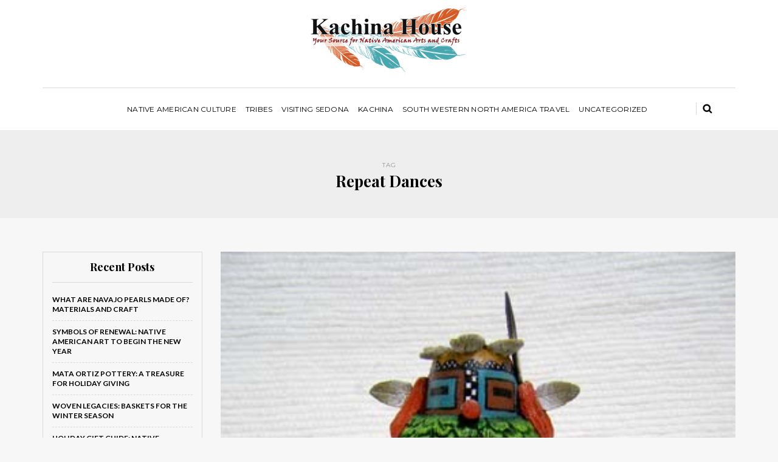

--- FILE ---
content_type: text/html; charset=UTF-8
request_url: https://blog.kachinahouse.com/tag/repeat-dances/
body_size: 10384
content:
<!DOCTYPE html>
<html lang="en-US" xmlns:fb="https://www.facebook.com/2008/fbml" xmlns:addthis="https://www.addthis.com/help/api-spec" 
	prefix="og: http://ogp.me/ns#" >
<head>
<meta name="viewport" content="width=device-width, initial-scale=1.0, maximum-scale=1.0, user-scalable=no" />
<meta charset="UTF-8" />
<meta name="viewport" content="width=device-width" />
<link rel="profile" href="https://gmpg.org/xfn/11" />
<link rel="pingback" href="https://blog.kachinahouse.com/xmlrpc.php" />
<title>Repeat Dances | Kachina House&#039;s Blog</title>

<!-- All in One SEO Pack Pro 2.13 by Michael Torbert of Semper Fi Web Design[491,545] -->
<!-- Debug String: NQPODFJPW+BFTKOM7VQT7VZEYYO -->

<meta name="keywords"  content="hopi katsina dolls,hopi katsinam,hopi night dances,native american art,native american culture,powamuya,repeat dances,the night dances of march" />

<link rel="canonical" href="https://blog.kachinahouse.com/tag/repeat-dances/" />
<meta property="og:title" content="Repeat Dances | Kachina House&#039;s Blog" />
<meta property="og:type" content="article" />
<meta property="og:url" content="https://blog.kachinahouse.com/tag/repeat-dances/" />
<meta property="og:image" content="https://blog.kachinahouse.com/wp-content/plugins/all-in-one-seo-pack-pro/images/default-user-image.png" />
<meta property="og:site_name" content="Kachina House&#039;s Blog" />
<meta name="twitter:card" content="summary" />
<meta name="twitter:title" content="Repeat Dances | Kachina House&#039;s Blog" />
<meta name="twitter:image" content="https://blog.kachinahouse.com/wp-content/plugins/all-in-one-seo-pack-pro/images/default-user-image.png" />
<meta itemprop="image" content="https://blog.kachinahouse.com/wp-content/plugins/all-in-one-seo-pack-pro/images/default-user-image.png" />
			<script type="text/javascript" >
				window.ga=window.ga||function(){(ga.q=ga.q||[]).push(arguments)};ga.l=+new Date;
				ga('create', 'UA-18852224-47', 'auto');
				// Plugins
				
				ga('send', 'pageview');
			</script>
			<script async src="https://www.google-analytics.com/analytics.js"></script>
			<!-- /all in one seo pack pro -->
<link rel='dns-prefetch' href='//fonts.googleapis.com' />
<link rel='dns-prefetch' href='//s.w.org' />
<link rel="alternate" type="application/rss+xml" title="Kachina House&#039;s Blog &raquo; Feed" href="https://blog.kachinahouse.com/feed/" />
<link rel="alternate" type="application/rss+xml" title="Kachina House&#039;s Blog &raquo; Comments Feed" href="https://blog.kachinahouse.com/comments/feed/" />
<link rel="alternate" type="application/rss+xml" title="Kachina House&#039;s Blog &raquo; Repeat Dances Tag Feed" href="https://blog.kachinahouse.com/tag/repeat-dances/feed/" />
		<script type="text/javascript">
			window._wpemojiSettings = {"baseUrl":"https:\/\/s.w.org\/images\/core\/emoji\/11\/72x72\/","ext":".png","svgUrl":"https:\/\/s.w.org\/images\/core\/emoji\/11\/svg\/","svgExt":".svg","source":{"concatemoji":"https:\/\/blog.kachinahouse.com\/wp-includes\/js\/wp-emoji-release.min.js?ver=4.9.10"}};
			!function(a,b,c){function d(a,b){var c=String.fromCharCode;l.clearRect(0,0,k.width,k.height),l.fillText(c.apply(this,a),0,0);var d=k.toDataURL();l.clearRect(0,0,k.width,k.height),l.fillText(c.apply(this,b),0,0);var e=k.toDataURL();return d===e}function e(a){var b;if(!l||!l.fillText)return!1;switch(l.textBaseline="top",l.font="600 32px Arial",a){case"flag":return!(b=d([55356,56826,55356,56819],[55356,56826,8203,55356,56819]))&&(b=d([55356,57332,56128,56423,56128,56418,56128,56421,56128,56430,56128,56423,56128,56447],[55356,57332,8203,56128,56423,8203,56128,56418,8203,56128,56421,8203,56128,56430,8203,56128,56423,8203,56128,56447]),!b);case"emoji":return b=d([55358,56760,9792,65039],[55358,56760,8203,9792,65039]),!b}return!1}function f(a){var c=b.createElement("script");c.src=a,c.defer=c.type="text/javascript",b.getElementsByTagName("head")[0].appendChild(c)}var g,h,i,j,k=b.createElement("canvas"),l=k.getContext&&k.getContext("2d");for(j=Array("flag","emoji"),c.supports={everything:!0,everythingExceptFlag:!0},i=0;i<j.length;i++)c.supports[j[i]]=e(j[i]),c.supports.everything=c.supports.everything&&c.supports[j[i]],"flag"!==j[i]&&(c.supports.everythingExceptFlag=c.supports.everythingExceptFlag&&c.supports[j[i]]);c.supports.everythingExceptFlag=c.supports.everythingExceptFlag&&!c.supports.flag,c.DOMReady=!1,c.readyCallback=function(){c.DOMReady=!0},c.supports.everything||(h=function(){c.readyCallback()},b.addEventListener?(b.addEventListener("DOMContentLoaded",h,!1),a.addEventListener("load",h,!1)):(a.attachEvent("onload",h),b.attachEvent("onreadystatechange",function(){"complete"===b.readyState&&c.readyCallback()})),g=c.source||{},g.concatemoji?f(g.concatemoji):g.wpemoji&&g.twemoji&&(f(g.twemoji),f(g.wpemoji)))}(window,document,window._wpemojiSettings);
		</script>
		<style type="text/css">
img.wp-smiley,
img.emoji {
	display: inline !important;
	border: none !important;
	box-shadow: none !important;
	height: 1em !important;
	width: 1em !important;
	margin: 0 .07em !important;
	vertical-align: -0.1em !important;
	background: none !important;
	padding: 0 !important;
}
</style>
<link rel="stylesheet" href="https://blog.kachinahouse.com/wp-content/plugins/instagram-feed/css/sbi-styles.min.css?ver=2.9">
<link rel="stylesheet" href="https://blog.kachinahouse.com/wp-content/plugins/responsive-lightbox/assets/swipebox/swipebox.min.css?ver=2.3.2">
<link rel="stylesheet" href="https://blog.kachinahouse.com/wp-content/themes/himmelen/css/bootstrap.css?ver=4.9.10">
<link rel="stylesheet" href="https://blog.kachinahouse.com/wp-content/themes/himmelen/style.css?ver=4.9.10">
<link rel="stylesheet" href="https://blog.kachinahouse.com/wp-content/themes/himmelen-child/style.css?ver=4.9.10">
<link rel="stylesheet" href="//fonts.googleapis.com/css?family=Playfair+Display%3A400%2C400italic%2C700%2C700italic%7CLato%3A400%2C400italic%2C700%2C700italic%7CMontserrat%7C&#038;ver=1.0">
<link rel="stylesheet" href="https://blog.kachinahouse.com/wp-content/themes/himmelen/js/owl-carousel/owl.carousel.css?ver=4.9.10">
<link rel="stylesheet" href="https://blog.kachinahouse.com/wp-content/themes/himmelen/js/owl-carousel/owl.theme.css?ver=4.9.10">
<link rel="stylesheet" href="https://blog.kachinahouse.com/wp-content/themes/himmelen-child/style.css?ver=1.0.1">
<link rel="stylesheet" href="https://blog.kachinahouse.com/wp-content/themes/himmelen/responsive.css?ver=all">
<link rel="stylesheet" href="https://blog.kachinahouse.com/wp-content/themes/himmelen/css/animations.css?ver=4.9.10">
<link rel="stylesheet" href="https://blog.kachinahouse.com/wp-content/themes/himmelen/css/font-awesome.css?ver=4.9.10">
<link rel="stylesheet" href="https://blog.kachinahouse.com/wp-content/themes/himmelen/js/select2/select2.css?ver=4.9.10">
<link rel="stylesheet" href="https://blog.kachinahouse.com/wp-content/themes/himmelen/css/offcanvasmenu.css?ver=4.9.10">
<link rel="stylesheet" href="https://blog.kachinahouse.com/wp-content/themes/himmelen/css/nanoscroller.css?ver=4.9.10">
<link rel="stylesheet" href="https://blog.kachinahouse.com/wp-content/themes/himmelen/css/idangerous.swiper.css?ver=4.9.10">
<link rel="stylesheet" href="https://blog.kachinahouse.com/wp-includes/css/dashicons.min.css?ver=4.9.10">
<link rel="stylesheet" href="https://blog.kachinahouse.com/wp-includes/js/thickbox/thickbox.css?ver=4.9.10">
<link rel="stylesheet" href="https://blog.kachinahouse.com/wp-content/plugins/addthis/frontend/build/addthis_wordpress_public.min.css?ver=4.9.10">
<link rel="stylesheet" href="https://blog.kachinahouse.com/wp-content/plugins/shiftnav-responsive-mobile-menu/assets/css/shiftnav.min.css?ver=1.6.3">
<link rel="stylesheet" href="https://blog.kachinahouse.com/wp-content/plugins/shiftnav-responsive-mobile-menu/assets/css/fontawesome/css/font-awesome.min.css?ver=1.6.3">
<link rel="stylesheet" href="https://blog.kachinahouse.com/wp-content/plugins/shiftnav-responsive-mobile-menu/assets/css/skins/standard-dark.css?ver=1.6.3">
<link rel="stylesheet" href="https://blog.kachinahouse.com/wp-content/uploads/style-cache-.css?ver=4.9.10">
<link rel="stylesheet" href="https://blog.kachinahouse.com/wp-content/plugins/wp-slimbox2/css/slimbox2.css?ver=1.1" media="screen">
<script src="https://blog.kachinahouse.com/wp-includes/js/jquery/jquery.js?ver=1.12.4"></script>
<script src="https://blog.kachinahouse.com/wp-includes/js/jquery/jquery-migrate.min.js?ver=1.4.1"></script>
<script src="https://blog.kachinahouse.com/wp-content/plugins/responsive-lightbox/assets/swipebox/jquery.swipebox.min.js?ver=2.3.2"></script>
<script src="https://blog.kachinahouse.com/wp-includes/js/underscore.min.js?ver=1.8.3"></script>
<script src="https://blog.kachinahouse.com/wp-content/plugins/responsive-lightbox/assets/infinitescroll/infinite-scroll.pkgd.min.js?ver=4.9.10"></script>
<script type='text/javascript'>
/* <![CDATA[ */
var rlArgs = {"script":"swipebox","selector":"lightbox","customEvents":"","activeGalleries":"1","animation":"1","hideCloseButtonOnMobile":"0","removeBarsOnMobile":"0","hideBars":"1","hideBarsDelay":"5000","videoMaxWidth":"1080","useSVG":"1","loopAtEnd":"0","woocommerce_gallery":"0","ajaxurl":"https:\/\/blog.kachinahouse.com\/wp-admin\/admin-ajax.php","nonce":"f1ced1241c"};
/* ]]> */
</script>
<script src="https://blog.kachinahouse.com/wp-content/plugins/responsive-lightbox/js/front.js?ver=2.3.2"></script>
<script src="https://blog.kachinahouse.com/wp-content/uploads/js-cache-.js?ver=4.9.10"></script>
<script src="https://blog.kachinahouse.com/wp-content/plugins/wp-slimbox2/javascript/slimbox2.js?ver=2.04"></script>
<script type='text/javascript'>
/* <![CDATA[ */
var slimbox2_options = {"autoload":"1","overlayColor":"#000000","loop":"","overlayOpacity":"0.8","overlayFadeDuration":"400","resizeDuration":"400","resizeEasing":"swing","initialWidth":"250","initialHeight":"250","imageFadeDuration":"400","captionAnimationDuration":"400","caption":"el.title || el.firstChild.alt || el.firstChild.title || el.href || el.href","url":"1","selector":"div.entry-content, div.gallery, div.entry, div.post, div#page, body","counterText":"Image {x} of {y}","closeKeys":"27,88,67","previousKeys":"37,80","nextKeys":"39,78","prev":"https:\/\/blog.kachinahouse.com\/wp-content\/plugins\/wp-slimbox2\/images\/default\/prevlabel.gif","next":"https:\/\/blog.kachinahouse.com\/wp-content\/plugins\/wp-slimbox2\/images\/default\/nextlabel.gif","close":"https:\/\/blog.kachinahouse.com\/wp-content\/plugins\/wp-slimbox2\/images\/default\/closelabel.gif","picasaweb":"","flickr":"","mobile":""};
/* ]]> */
</script>
<script src="https://blog.kachinahouse.com/wp-content/plugins/wp-slimbox2/javascript/slimbox2_autoload.js?ver=1.0.4b"></script>
<link rel='https://api.w.org/' href='https://blog.kachinahouse.com/wp-json/' />
<link rel="EditURI" type="application/rsd+xml" title="RSD" href="https://blog.kachinahouse.com/xmlrpc.php?rsd" />
<link rel="wlwmanifest" type="application/wlwmanifest+xml" href="https://blog.kachinahouse.com/wp-includes/wlwmanifest.xml" /> 
<meta name="generator" content="WordPress 4.9.10" />

	<!-- ShiftNav CSS
	================================================================ -->
	<style type="text/css" id="shiftnav-dynamic-css">

	@media only screen and (min-width:940px){ #shiftnav-toggle-main, .shiftnav-toggle-mobile{ display:none; } .shiftnav-wrap { padding-top:0 !important; } }
	@media only screen and (max-width:939px){ #nav_menu-2{ display:none !important; } }

/* Status: Loaded from Transient */

	</style>
	<!-- end ShiftNav CSS -->

		
<style type="text/css" media="screen">
	#rotator {
		position: relative;
		width: 300px;
		height: 200px;
		margin: 0; padding: 0;
		overflow: hidden;
	}
</style>
	
<link rel="icon" href="https://blog.kachinahouse.com/wp-content/uploads/2021/04/cropped-hopi-32x32.jpg" sizes="32x32" />
<link rel="icon" href="https://blog.kachinahouse.com/wp-content/uploads/2021/04/cropped-hopi-192x192.jpg" sizes="192x192" />
<link rel="apple-touch-icon-precomposed" href="https://blog.kachinahouse.com/wp-content/uploads/2021/04/cropped-hopi-180x180.jpg" />
<meta name="msapplication-TileImage" content="https://blog.kachinahouse.com/wp-content/uploads/2021/04/cropped-hopi-270x270.jpg" />
		<style type="text/css" id="wp-custom-css">
			@media only screen and (max-width: 600px) {
    .post-container >.row {
    display:flex;
          flex-flow: column;
    }
  .post-container >.row >.col-md-3 {
    order: 2
  }
  .post-container >.row >.col-md-9 {
    order: 1
  }
}
		</style>
	<!-- Google tag (gtag.js) -->
<script async src="https://www.googletagmanager.com/gtag/js?id=G-M5TPQQ4474"></script>
<script>
  window.dataLayer = window.dataLayer || [];
  function gtag(){dataLayer.push(arguments);}
  gtag('js', new Date());
  gtag('config', 'G-M5TPQQ4474');
</script>
<!-- Google Tag Manager -->
<script>(function(w,d,s,l,i){w[l]=w[l]||[];w[l].push({'gtm.start':
new Date().getTime(),event:'gtm.js'});var f=d.getElementsByTagName(s)[0],
j=d.createElement(s),dl=l!='dataLayer'?'&l='+l:'';j.async=true;j.src=
'https://www.googletagmanager.com/gtm.js?id='+i+dl;f.parentNode.insertBefore(j,f);
})(window,document,'script','dataLayer','GTM-N677RS4');</script>
<!-- End Google Tag Manager -->
</head>
<body class="archive tag tag-repeat-dances tag-256 blog-style-1 blog-slider-disable">
<!-- Google Tag Manager (noscript) -->
<noscript><iframe src="https://www.googletagmanager.com/ns.html?id=GTM-N677RS4"
height="0" width="0" style="display:none;visibility:hidden"></iframe></noscript>
<!-- End Google Tag Manager (noscript) -->

<header>
<div class="container header-logo-center">
  <div class="row">
    <div class="col-md-12">

      <div class="header-left">
        <div class="social-icons-wrapper"><a href="https://facebook.com/magniumthemes/" target="_blank" class="a-facebook"><i class="fa fa-facebook"></i></a><a href="https://twitter.com/magniumthemes/" target="_blank" class="a-twitter"><i class="fa fa-twitter"></i></a><a href="http://behance.net/magniumthemes" target="_blank" class="a-behance"><i class="fa fa-behance"></i></a></div>      </div>

      <div class="header-center">
            <div class="logo">
    <a class="logo-link" href="https://blog.kachinahouse.com"><img src="https://blog.kachinahouse.com/wp-content/uploads/2021/04/kachina-logo_2.png" alt="Kachina House&#039;s Blog"></a>
    <div class="header-blog-info"></div>    </div>
          </div>

      <div class="header-right">
              </div>
    </div>
  </div>

</div>

        <div class="mainmenu-belowheader mainmenu-uppercase mainmenu-normalfont mainmenu-downarrow menu-center sticky-header clearfix">

        <div id="navbar" class="navbar navbar-default clearfix">

          <div class="navbar-inner">
              <div class="container">

                  <div class="navbar-toggle" data-toggle="collapse" data-target=".collapse">
                    Menu                  </div>
                  <div class="navbar-left-wrapper">
                                        <ul class="header-nav">
                                            </ul>
                  </div>
                  <div class="navbar-center-wrapper">
                  <div class="navbar-collapse collapse"><ul id="menu-categories-1" class="nav"><li id="menu-item-1684" class=" menu-item menu-item-type-taxonomy menu-item-object-category"><a href="https://blog.kachinahouse.com/category/native-american-culture/">Native American Culture</a></li>
<li id="menu-item-1685" class=" menu-item menu-item-type-taxonomy menu-item-object-category"><a href="https://blog.kachinahouse.com/category/tribes/">Tribes</a></li>
<li id="menu-item-1692" class=" menu-item menu-item-type-taxonomy menu-item-object-category"><a href="https://blog.kachinahouse.com/category/visiting-sedona/">Visiting Sedona</a></li>
<li id="menu-item-1693" class=" menu-item menu-item-type-taxonomy menu-item-object-category"><a href="https://blog.kachinahouse.com/category/kachina-katsina/">Kachina</a></li>
<li id="menu-item-1694" class=" menu-item menu-item-type-taxonomy menu-item-object-category"><a href="https://blog.kachinahouse.com/category/south-western-north-america-travel/">South Western North America Travel</a></li>
<li id="menu-item-1686" class=" menu-item menu-item-type-taxonomy menu-item-object-category"><a href="https://blog.kachinahouse.com/category/uncategorized/">Uncategorized</a></li>
</ul></div>                  </div>
                  <div class="navbar-right-wrapper">
                    <div class="search-bar-header">
                      	<form method="get" id="searchform" class="searchform" action="https://blog.kachinahouse.com/">
		<input type="search" class="field" name="s" value="" id="s" placeholder="Type keyword(s) here and hit Enter &hellip;" />
		<input type="submit" class="submit btn" id="searchsubmit" value="Search" />
	</form>
                      <div class="search-bar-header-close-btn">×</div>
                    </div>
                  </div>
              </div>
          </div>

        </div>

    </div>
    
    </header>


<div class="content-block">
<div class="container-fluid container-page-item-title">
	<div class="row">
	<div class="col-md-12">
	<div class="page-item-title-archive">

	      <p>Tag</p><h1>Repeat Dances</h1>
	</div>
	</div>
	</div>
</div>
<div class="container">
	<div class="row">
		<div class="col-md-3 main-sidebar sidebar">
		<ul id="main-sidebar">
		  		<li id="recent-posts-4" class="widget widget_recent_entries">		<h2 class="widgettitle">Recent Posts</h2>
		<ul>
											<li>
					<a href="https://blog.kachinahouse.com/what-are-navajo-pearls-made-of-materials-and-craft/">What Are Navajo Pearls Made Of? Materials and Craft</a>
									</li>
											<li>
					<a href="https://blog.kachinahouse.com/symbols-of-renewal-native-american-art-to-begin-the-new-year/">Symbols of Renewal: Native American Art to Begin the New Year</a>
									</li>
											<li>
					<a href="https://blog.kachinahouse.com/mata-ortiz-pottery-a-treasure-for-holiday-giving/">Mata Ortiz Pottery: A Treasure for Holiday Giving</a>
									</li>
											<li>
					<a href="https://blog.kachinahouse.com/woven-legacies-baskets-for-the-winter-season/">Woven Legacies: Baskets for the Winter Season</a>
									</li>
											<li>
					<a href="https://blog.kachinahouse.com/holiday-gift-guide-native-american-earrings-and-jewelry-sets/">Holiday Gift Guide: Native American Earrings and Jewelry Sets</a>
									</li>
					</ul>
		</li>
<li id="text-3" class="widget widget_text"><h2 class="widgettitle">Subscribe and follow</h2>
			<div class="textwidget"><div class="widget-social-follow">

  <a target="_blank" href="https://www.facebook.com/KachinaHouse/">
    <i class="fa fa-facebook"></i>
  </a>

  <a target="_blank" href="https://twitter.com/kachinahouse">
    <i class="fa fa-twitter"></i>
  </a>

  <a target="_blank" href="https://www.pinterest.com/kachinahouse/_created/">
    <i class="fa fa-pinterest"></i>
  </a>

  <a target="_blank" href="https://local.yahoo.com/info-20156560-kachina-house-sedona%20">
    <i class="fa fa-yahoo"></i>
  </a> 

  <a target="_blank" href="https://www.yelp.com/biz/kachina-house-sedona">
    <i class="fa fa-yelp"></i>
  </a> 

  <a target="_blank" href="https://www.youtube.com/user/KachinaHouse1">
    <i class="fa fa-youtube"></i>
  </a> 

  <a target="_blank" href="https://www.instagram.com/kachinahouse/">
    <i class="fa fa-instagram"></i>
  </a>

</div></div>
		</li>
<li id="himmelen-text-2" class="widget widget_himmelen_text">        <div class="himmelen-textwidget-wrapper  himmelen-textwidget-no-paddings">
                    <div class="himmelen-textwidget" data-style="background-image: url(/wp-content/uploads/2021/04/kt_cactus.jpg);padding: 50px 10px;color: #ffffff;text-align: center;"><a class="btn alt" href="http://kachinahouse.com" target="_self">Shop Now</a></div>
        </div>
        </li>
<li id="categories-3" class="widget widget_categories"><h2 class="widgettitle">Categories</h2>
<form action="https://blog.kachinahouse.com" method="get"><label class="screen-reader-text" for="cat">Categories</label><select  name='cat' id='cat' class='postform' >
	<option value='-1'>Select Category</option>
	<option class="level-0" value="649">Animals&nbsp;&nbsp;(19)</option>
	<option class="level-0" value="368">Dreamcatchers&nbsp;&nbsp;(3)</option>
	<option class="level-0" value="38">Hakitonmuya&nbsp;&nbsp;(3)</option>
	<option class="level-0" value="9">Hide Paintings&nbsp;&nbsp;(3)</option>
	<option class="level-0" value="231">Holidays&nbsp;&nbsp;(28)</option>
	<option class="level-0" value="31">Hoop Dancing&nbsp;&nbsp;(1)</option>
	<option class="level-0" value="168">Hopi Basket Weaving&nbsp;&nbsp;(5)</option>
	<option class="level-0" value="42">Hopi Calendar&nbsp;&nbsp;(17)</option>
	<option class="level-0" value="66">Hopi Ceremonies&nbsp;&nbsp;(28)</option>
	<option class="level-0" value="5">Hopi Katsina Dolls&nbsp;&nbsp;(42)</option>
	<option class="level-0" value="674">Kachina House&nbsp;&nbsp;(6)</option>
	<option class="level-0" value="481">Kachina Katsina&nbsp;&nbsp;(17)</option>
	<option class="level-0" value="41">Katsina Season&nbsp;&nbsp;(11)</option>
	<option class="level-0" value="4">Native American Artifacts&nbsp;&nbsp;(73)</option>
	<option class="level-0" value="73">Native American Artwork&nbsp;&nbsp;(34)</option>
	<option class="level-0" value="334">Native American Authors&nbsp;&nbsp;(1)</option>
	<option class="level-0" value="6">Native American Culture&nbsp;&nbsp;(156)</option>
	<option class="level-0" value="436">Native American Day&nbsp;&nbsp;(1)</option>
	<option class="level-0" value="340">Native American Doctors&nbsp;&nbsp;(1)</option>
	<option class="level-0" value="675">Native American Gifts&nbsp;&nbsp;(5)</option>
	<option class="level-0" value="413">Native American History&nbsp;&nbsp;(12)</option>
	<option class="level-0" value="12">Native American Jewelry&nbsp;&nbsp;(45)</option>
	<option class="level-0" value="513">Native American Living&nbsp;&nbsp;(2)</option>
	<option class="level-0" value="193">Native American Masks&nbsp;&nbsp;(4)</option>
	<option class="level-0" value="434">Native American Medicinal Cures&nbsp;&nbsp;(1)</option>
	<option class="level-0" value="678">Native American Medicine Wheel&nbsp;&nbsp;(1)</option>
	<option class="level-0" value="415">Native American Music&nbsp;&nbsp;(7)</option>
	<option class="level-0" value="539">Native American Photography&nbsp;&nbsp;(1)</option>
	<option class="level-0" value="218">Native American Pottery&nbsp;&nbsp;(22)</option>
	<option class="level-1" value="644">&nbsp;&nbsp;&nbsp;Storytelling Dolls&nbsp;&nbsp;(1)</option>
	<option class="level-0" value="668">Native American Symbols&nbsp;&nbsp;(13)</option>
	<option class="level-0" value="412">Native American Tattoos&nbsp;&nbsp;(1)</option>
	<option class="level-0" value="523">Native American Totems&nbsp;&nbsp;(1)</option>
	<option class="level-0" value="670">Native American Traditions&nbsp;&nbsp;(8)</option>
	<option class="level-0" value="162">Native American Wedding Vases&nbsp;&nbsp;(3)</option>
	<option class="level-0" value="381">Native American Women&nbsp;&nbsp;(3)</option>
	<option class="level-0" value="507">Native Americans in Film&nbsp;&nbsp;(3)</option>
	<option class="level-0" value="16">Navajo&nbsp;&nbsp;(31)</option>
	<option class="level-0" value="677">Navajo Kachinas&nbsp;&nbsp;(2)</option>
	<option class="level-0" value="109">Pottery&nbsp;&nbsp;(13)</option>
	<option class="level-0" value="95">Pueblo&nbsp;&nbsp;(6)</option>
	<option class="level-0" value="361">Sedona&nbsp;&nbsp;(2)</option>
	<option class="level-0" value="470">Sedona Arizona Travel&nbsp;&nbsp;(4)</option>
	<option class="level-0" value="441">Shapeshifting in NA Culture&nbsp;&nbsp;(1)</option>
	<option class="level-0" value="93">Smudging&nbsp;&nbsp;(3)</option>
	<option class="level-0" value="480">South Western North America Travel&nbsp;&nbsp;(2)</option>
	<option class="level-0" value="409">Sun and Native American Culture&nbsp;&nbsp;(2)</option>
	<option class="level-0" value="186">Talking Sticks&nbsp;&nbsp;(1)</option>
	<option class="level-0" value="179">Tomahawks&nbsp;&nbsp;(4)</option>
	<option class="level-0" value="448">Totem Poles&nbsp;&nbsp;(1)</option>
	<option class="level-0" value="91">Trade Shows&nbsp;&nbsp;(1)</option>
	<option class="level-0" value="479">Tribes&nbsp;&nbsp;(66)</option>
	<option class="level-0" value="669">Turquoise&nbsp;&nbsp;(1)</option>
	<option class="level-0" value="1">Uncategorized&nbsp;&nbsp;(40)</option>
	<option class="level-0" value="471">Visiting Sedona&nbsp;&nbsp;(3)</option>
	<option class="level-0" value="3">Welcome&nbsp;&nbsp;(2)</option>
	<option class="level-0" value="70">Zuni Fetishes&nbsp;&nbsp;(21)</option>
</select>
</form>
<script type='text/javascript'>
/* <![CDATA[ */
(function() {
	var dropdown = document.getElementById( "cat" );
	function onCatChange() {
		if ( dropdown.options[ dropdown.selectedIndex ].value > 0 ) {
			dropdown.parentNode.submit();
		}
	}
	dropdown.onchange = onCatChange;
})();
/* ]]> */
</script>

</li>
<li id="himmelen-recent-comments-1" class="widget widget_himmelen_recent_comments"><h2 class="widgettitle">Recent Comments</h2>
<ul id="himmelen_recentcomments"><li class="himmelen_recentcomments"><a href="https://blog.kachinahouse.com/snake-symbol-meaning-in-native-american-culture/#comment-443473">Snake Symbol: Meaning in Native American Culture</a><span class="comment-date">February 29, 2016</span></li><li class="himmelen_recentcomments"><a href="https://blog.kachinahouse.com/10-important-navajo-symbols-and-their-meanings/#comment-443384">10 Navajo Symbols &#038; Their Meanings</a><span class="comment-date">February 29, 2016</span></li><li class="himmelen_recentcomments"><a href="https://blog.kachinahouse.com/snake-symbol-meaning-in-native-american-culture/#comment-443237">Snake Symbol: Meaning in Native American Culture</a><span class="comment-date">February 29, 2016</span></li><li class="himmelen_recentcomments"><a href="https://blog.kachinahouse.com/the-native-american-tradition-of-counting-coup/#comment-442468">The Native American Tradition of Counting Coup</a><span class="comment-date">February 29, 2016</span></li><li class="himmelen_recentcomments"><a href="https://blog.kachinahouse.com/the-native-american-tradition-of-counting-coup/#comment-442323">The Native American Tradition of Counting Coup</a><span class="comment-date">February 29, 2016</span></li></ul></li>
		</ul>
		</div>
				<div class="col-md-9">
				<div class="blog-posts-list">

			
								
					<div class="content-block blog-post clearfix blog-post-2-column-layout">
	<article id="post-1023" class="post-1023 post type-post status-publish format-standard has-post-thumbnail hentry category-hopi-katsina-dolls category-kachina-katsina category-katsina-season category-tribes tag-hopi-katsina-dolls tag-hopi-katsinam tag-hopi-night-dances tag-native-american-art tag-native-american-culture tag-powamuya tag-repeat-dances tag-the-night-dances-of-march">

		<div class="post-content-wrapper">
									
												<div class="blog-post-thumb">
						<a href="https://blog.kachinahouse.com/the-night-dances-of-march/" rel="bookmark">
						<img width="378" height="504" src="https://blog.kachinahouse.com/wp-content/uploads/2016/02/Hopi-Malo-Katsina-Doll.jpg" class="attachment-blog-thumb size-blog-thumb wp-post-image" alt="Hopi Malo Katsina Doll" srcset="https://blog.kachinahouse.com/wp-content/uploads/2016/02/Hopi-Malo-Katsina-Doll.jpg 378w, https://blog.kachinahouse.com/wp-content/uploads/2016/02/Hopi-Malo-Katsina-Doll-225x300.jpg 225w" sizes="(max-width: 378px) 100vw, 378px" />						</a>
						</div>

								<div class="post-content">


				
				<div class="post-categories"><a href="https://blog.kachinahouse.com/category/hopi-katsina-dolls/" rel="category tag">Hopi Katsina Dolls</a>, <a href="https://blog.kachinahouse.com/category/kachina-katsina/" rel="category tag">Kachina Katsina</a>, <a href="https://blog.kachinahouse.com/category/katsina-season/" rel="category tag">Katsina Season</a>, <a href="https://blog.kachinahouse.com/category/tribes/" rel="category tag">Tribes</a></div>

				

				<h2 class="entry-title post-header-title"><a href="https://blog.kachinahouse.com/the-night-dances-of-march/" rel="bookmark">The Night Dances of March</a></h2>
				<div class="post-info-date">February 29, 2016</div>


				<div class="entry-content">
					<div class="at-above-post-arch-page addthis_tool" data-url="https://blog.kachinahouse.com/the-night-dances-of-march/"></div>
<p>Four days following the conclusion of Powamuya, the Fest Parade and the Puppet Doll drama begin. At this parade, all the Katsinam enter the village and perform their specific dances. Hopi people celebrate the beginning of the Katsina season with&#8230;<!-- AddThis Advanced Settings above via filter on get_the_excerpt --><!-- AddThis Advanced Settings below via filter on get_the_excerpt --><!-- AddThis Advanced Settings generic via filter on get_the_excerpt --><!-- AddThis Share Buttons above via filter on get_the_excerpt --><!-- AddThis Share Buttons below via filter on get_the_excerpt --></p>
<div class="at-below-post-arch-page addthis_tool" data-url="https://blog.kachinahouse.com/the-night-dances-of-march/"></div>
<p><!-- AddThis Share Buttons generic via filter on get_the_excerpt --></p>
<a class="more-link btn alt" href="https://blog.kachinahouse.com/the-night-dances-of-march/">Continue reading</a>				</div><!-- .entry-content -->


			</div>
			<div class="clear"></div>
						<div class="post-info clearfix">
								<div class="post-author">by Kachina House</div>
				
				
				<div class="comments-count"><a href="https://blog.kachinahouse.com/the-night-dances-of-march/#respond">Leave a comment</a></div>
				
															<div class="share-post">
							<div class="post-social-wrapper">
        <div class="post-social">
            <a title="Share this" href="https://blog.kachinahouse.com/the-night-dances-of-march/" data-title="The Night Dances of March" class="facebook-share"> <i class="fa fa-facebook"></i></a>
            <a title="Tweet this" href="https://blog.kachinahouse.com/the-night-dances-of-march/" data-title="The Night Dances of March" class="twitter-share"> <i class="fa fa-twitter"></i></a>
            <a title="Share with Google Plus" href="https://blog.kachinahouse.com/the-night-dances-of-march/" data-title="The Night Dances of March" class="googleplus-share"> <i class="fa fa-google-plus"></i></a>
            <a title="Pin this" href="https://blog.kachinahouse.com/the-night-dances-of-march/" data-title="The Night Dances of March" data-image="https://blog.kachinahouse.com/wp-content/uploads/2016/02/Hopi-Malo-Katsina-Doll.jpg" class="pinterest-share"> <i class="fa fa-pinterest"></i></a>
        </div>
        <div class="clear"></div>
    </div>
							</div>
									
			</div>
			
		</div>

	</article>
	</div>


				


					</div>
				</div>
			</div>
</div>
</div>

<div class="container-fluid container-fluid-footer">
  <div class="row">
        <div class="footer-sidebar-2-wrapper">
      <div class="footer-sidebar-2 sidebar container footer-container">

        <ul id="footer-sidebar-2" class="clearfix">
          <li id="text-6" class="widget widget_text">			<div class="textwidget"><div class="footer-logo-wrapper">
<img src="/wp-content/uploads/2021/04/kachina-logo_2.png" class="footer-logo" width="220">
</div></div>
		</li>
<li id="text-7" class="widget widget_text">			<div class="textwidget"><div class=" footer-links-wrapper accordion-item">
<h5 class="footer-block-title accordion-title">Contact Kachina House</h5>
<div class="accordion-content">
<address>
2920 Hopi Drive<br>
Sedona, AZ 86336
</address>
<ul class="contact-links">
<li><strong>Phone:</strong> <a href="tel:928-204-9750">928-204-9750</a></li>
<li><strong>Toll-Free:</strong> <a href="tel:18003043290">1-800-304-3290</a></li>
</ul>
<a href="mailto:info@kachinahouse.com" class="footer-email">Email Us</a>
</div>
</div></div>
		</li>
<li id="text-8" class="widget widget_text">			<div class="textwidget"><div class="footer-links-wrapper accordion-item">
<h5 class="footer-block-title accordion-title">Hours of Operation</h5>
<div class="accordion-content">
<div class="operation-hours">
Mon - Fri: 10:00AM to 3:00PM<br>
Sat - 10:00AM to 3:00PM<br>
Sun - 10:00AM to 3:00PM
</div>
</div>
</div></div>
		</li>
<li id="text-9" class="widget widget_text">			<div class="textwidget"><div class=" footer-social">
<div class="widget-social-follow">

  <a target="_blank" href="https://www.facebook.com/KachinaHouse/">
    <i class="fa fa-facebook"></i>
  </a>

  <a target="_blank" href="https://twitter.com/kachinahouse">
    <i class="fa fa-twitter"></i>
  </a>

  <a target="_blank" href="https://www.pinterest.com/kachinahouse/_created/">
    <i class="fa fa-pinterest"></i>
  </a>

  <a target="_blank" href="https://local.yahoo.com/info-20156560-kachina-house-sedona%20">
    <i class="fa fa-yahoo"></i>
  </a> 

  <a target="_blank" href="https://www.yelp.com/biz/kachina-house-sedona">
    <i class="fa fa-yelp"></i>
  </a> 

  <a target="_blank" href="https://www.youtube.com/user/KachinaHouse1">
    <i class="fa fa-youtube"></i>
  </a> 

  <a target="_blank" href="https://www.instagram.com/kachinahouse/">
    <i class="fa fa-instagram"></i>
  </a>

</div>

<a href="https://kachinahouse.com/" class="visit-our-store">
<img src="/wp-content/uploads/2021/04/visit-store.svg" alt="visit our store">
</a>
</div>
</div>
		</li>
        </ul>

      </div>
    </div>
    
    <footer>
      <div class="container">
      <div class="row">

          <div class="col-md-4 copyright">
              © 2020 Kachina House. All Rights Reserved.          </div>

          <div class="col-md-8 footer-menu">
            <div class="menu-footer-menu-container"><ul id="menu-footer-menu" class="footer-links"><li id="menu-item-2601" class="menu-item menu-item-type-custom menu-item-object-custom menu-item-2601"><a href="https://www.kachinahouse.com/return-policy">Return Policy</a></li>
<li id="menu-item-2602" class="menu-item menu-item-type-custom menu-item-object-custom menu-item-2602"><a href="https://www.kachinahouse.com/privacy-policy">Privacy Policy</a></li>
<li id="menu-item-2603" class="menu-item menu-item-type-custom menu-item-object-custom menu-item-2603"><a href="https://www.kachinahouse.com/press-release">Press Release</a></li>
<li id="menu-item-2604" class="menu-item menu-item-type-custom menu-item-object-custom menu-item-2604"><a href="https://www.kachinahouse.com/directions">Directions</a></li>
<li id="menu-item-2605" class="menu-item menu-item-type-custom menu-item-object-custom menu-item-2605"><a href="https://www.kachinahouse.com/shipping-information">Shipping Info</a></li>
<li id="menu-item-2606" class="menu-item menu-item-type-custom menu-item-object-custom menu-item-2606"><a href="https://www.kachinahouse.com/pages-sitemap">Site Pages</a></li>
</ul></div>          </div>

      </div>
      </div>
      <a id="top-link" href="#top"></a>
    </footer>

  </div>
</div>

	<!-- ShiftNav Main Toggle -->
		<div id="shiftnav-toggle-main" class="shiftnav-toggle-main-align-center shiftnav-toggle-style-full_bar shiftnav-togglebar-gap-auto shiftnav-toggle-edge-left shiftnav-toggle-icon-x shiftnav-toggle-main-align-center shiftnav-toggle-style-full_bar shiftnav-togglebar-gap-auto shiftnav-toggle-edge-left shiftnav-toggle-icon-x" data-shiftnav-target="shiftnav-main"><div id="shiftnav-toggle-main-button" class="shiftnav-toggle shiftnav-toggle-shiftnav-main shiftnav-toggle-burger" data-shiftnav-target="shiftnav-main"><i class="fa fa-bars"></i></div>	<div class="shiftnav-main-toggle-content shiftnav-toggle-main-block"><a href="https://blog.kachinahouse.com">Kachina House&#039;s Blog</a></div></div>	
	<!-- /#shiftnav-toggle-main --> 


	<!-- ShiftNav #shiftnav-main -->
	<div class="shiftnav shiftnav-nojs shiftnav-shiftnav-main shiftnav-left-edge shiftnav-skin-standard-dark shiftnav-transition-standard" id="shiftnav-main" data-shiftnav-id="shiftnav-main">
		<div class="shiftnav-inner">

		
			<h3 class="shiftnav-menu-title shiftnav-site-title"><a href="https://blog.kachinahouse.com">Kachina House&#039;s Blog</a></h3>
			</div><!-- /.shiftnav-inner -->
	</div><!-- /.shiftnav #shiftnav-main -->


	<!-- Instagram Feed JS -->
<script type="text/javascript">
var sbiajaxurl = "https://blog.kachinahouse.com/wp-admin/admin-ajax.php";
</script>

<script type="text/javascript">
jQuery(document).ready(function($) {
	$("#rotator").cycle({ 
	    fx: 'fade',
	    timeout: 3000,
	    speed: 1000,
	    pause: 1,
	    fit: 1
	});
});
</script>

<script data-cfasync="false" type="text/javascript">if (window.addthis_product === undefined) { window.addthis_product = "wpp"; } if (window.wp_product_version === undefined) { window.wp_product_version = "wpp-6.2.3"; } if (window.wp_blog_version === undefined) { window.wp_blog_version = "4.9.10"; } if (window.addthis_share === undefined) { window.addthis_share = {}; } if (window.addthis_config === undefined) { window.addthis_config = {"data_track_clickback":false,"ignore_server_config":true,"ui_atversion":"300"}; } if (window.addthis_layers === undefined) { window.addthis_layers = {}; } if (window.addthis_layers_tools === undefined) { window.addthis_layers_tools = []; } else {  } if (window.addthis_plugin_info === undefined) { window.addthis_plugin_info = {"info_status":"enabled","cms_name":"WordPress","plugin_name":"Share Buttons by AddThis","plugin_version":"6.2.3","plugin_mode":"WordPress","anonymous_profile_id":"wp-5f57a0039e768dfe7f56360c9b6b2ba1","page_info":{"template":"archives","post_type":""},"sharing_enabled_on_post_via_metabox":false}; } 
                    (function() {
                      var first_load_interval_id = setInterval(function () {
                        if (typeof window.addthis !== 'undefined') {
                          window.clearInterval(first_load_interval_id);
                          if (typeof window.addthis_layers !== 'undefined' && Object.getOwnPropertyNames(window.addthis_layers).length > 0) {
                            window.addthis.layers(window.addthis_layers);
                          }
                          if (Array.isArray(window.addthis_layers_tools)) {
                            for (i = 0; i < window.addthis_layers_tools.length; i++) {
                              window.addthis.layers(window.addthis_layers_tools[i]);
                            }
                          }
                        }
                     },1000)
                    }());
                </script> <script data-cfasync="false" type="text/javascript" src="https://s7.addthis.com/js/300/addthis_widget.js#pubid=wp-5f57a0039e768dfe7f56360c9b6b2ba1" async="async"></script><script type='text/javascript'>
/* <![CDATA[ */
var thickboxL10n = {"next":"Next >","prev":"< Prev","image":"Image","of":"of","close":"Close","noiframes":"This feature requires inline frames. You have iframes disabled or your browser does not support them.","loadingAnimation":"https:\/\/blog.kachinahouse.com\/wp-includes\/js\/thickbox\/loadingAnimation.gif"};
/* ]]> */
</script>
<script src="https://blog.kachinahouse.com/wp-includes/js/thickbox/thickbox.js?ver=3.1-20121105"></script>
<script src="https://blog.kachinahouse.com/wp-content/themes/himmelen/js/bootstrap.min.js?ver=3.1.1"></script>
<script src="https://blog.kachinahouse.com/wp-content/themes/himmelen/js/easing.js?ver=1.3"></script>
<script src="https://blog.kachinahouse.com/wp-content/themes/himmelen/js/select2/select2.min.js?ver=3.5.1"></script>
<script src="https://blog.kachinahouse.com/wp-content/themes/himmelen/js/owl-carousel/owl.carousel.min.js?ver=1.3.3"></script>
<script src="https://blog.kachinahouse.com/wp-content/themes/himmelen/js/jquery.nanoscroller.min.js?ver=3.4.0"></script>
<script src="https://blog.kachinahouse.com/wp-content/themes/himmelen/js/template.js?ver=1.0.1"></script>
<script type="text/javascript">
(function($){
		    $(document).ready(function() {

		    	"use strict";

		        $("#blog-post-gallery-1023").owlCarousel({
		            items: 1,
                    itemsDesktop:   [1199,1],
                    itemsDesktopSmall: [979,1],
                    itemsTablet: [768,1],
                    itemsMobile : [479,1],
                    autoPlay: true,
                    autoHeight: true,
                    navigation: true,
                    navigationText : false,
                    pagination: false,
                    afterInit : function(elem){
                        $(this).css("display", "block");
                    }
		        });

		    });})(jQuery);
</script>
<script src="https://blog.kachinahouse.com/wp-content/plugins/page-links-to/js/new-tab.min.js?ver=3.1.1"></script>
<script type='text/javascript'>
/* <![CDATA[ */
var shiftnav_data = {"shift_body":"off","shift_body_wrapper":"","lock_body":"on","lock_body_x":"off","open_current":"off","collapse_accordions":"off","scroll_panel":"on","breakpoint":"940","v":"1.6.3","touch_off_close":"on","scroll_offset":"100","disable_transforms":"off"};
/* ]]> */
</script>
<script src="https://blog.kachinahouse.com/wp-content/plugins/shiftnav-responsive-mobile-menu/assets/js/shiftnav.min.js?ver=1.6.3"></script>
<script src="https://blog.kachinahouse.com/wp-content/plugins/wp-cycle/jquery.cycle.all.min.js?ver=2.9999.5"></script>
<script src="https://blog.kachinahouse.com/wp-includes/js/wp-embed.min.js?ver=4.9.10"></script>
<script defer src="https://static.cloudflareinsights.com/beacon.min.js/vcd15cbe7772f49c399c6a5babf22c1241717689176015" integrity="sha512-ZpsOmlRQV6y907TI0dKBHq9Md29nnaEIPlkf84rnaERnq6zvWvPUqr2ft8M1aS28oN72PdrCzSjY4U6VaAw1EQ==" data-cf-beacon='{"version":"2024.11.0","token":"d1917a0aa06f4e9db8d3dbc8c5855576","r":1,"server_timing":{"name":{"cfCacheStatus":true,"cfEdge":true,"cfExtPri":true,"cfL4":true,"cfOrigin":true,"cfSpeedBrain":true},"location_startswith":null}}' crossorigin="anonymous"></script>
</body>
</html>


--- FILE ---
content_type: text/css
request_url: https://blog.kachinahouse.com/wp-content/themes/himmelen-child/style.css?ver=4.9.10
body_size: 642
content:
/*
Theme Name: Child of Himmelen
Theme URI: http://magniumthemes.com/;
Description: Child theme based on Himmelen
Author: Your Name
Version: 1.0
Template: himmelen
*/
.btn.alt {
  border-color: #49a6ae !important;
  background-color: #49a6ae !important; }
  .btn.alt:hover {
    border-color: #e86836 !important;
    background-color: #e86836 !important; }

header .navbar .nav {
  padding-top: 10px;
  padding-bottom: 10px; }
  header .navbar .nav > li {
    padding-top: 10px;
    padding-bottom: 10px; }
    header .navbar .nav > li > a {
      margin-left: 0;
      margin-right: 5px;
      letter-spacing: 0.25px; }

header .header-logo-center .header-left .social-icons-wrapper,
header #navbar .navbar-left-wrapper {
  display: none; }

header .search-bar-header .submit {
  padding: 10px; }

.mainmenu-belowheader.menu-center .nav {
  padding-left: 0;
  padding-right: 0;
  margin: 0 auto; }

.navbar-center-wrapper {
  margin-left: 0; }

.navbar-right-wrapper {
  width: auto;
  height: 20px;
  padding-left: 8px;
  margin-top: 25px;
  margin-bottom: 25px; }

.navbar .navbar-toggle {
  top: 10px; }

.mainmenu-belowheader.fixed .navbar-right-wrapper {
  margin-top: 22px;
  margin-bottom: 22px; }

.mainmenu-belowheader.fixed .navbar .nav {
  padding-top: 16px;
  padding-bottom: 16px; }
  .mainmenu-belowheader.fixed .navbar .nav > li {
    padding-top: 2px;
    padding-bottom: 2px; }

#shiftnav-toggle-main {
  display: none; }

@media screen and (max-width: 939px) {
  body.shiftnav-disable-shift-body {
    padding-top: 0 !important; } }

.sidebar .widget.widget_himmelen_text .himmelen-textwidget .btn {
  margin: 210px auto 0; }

.blog-post .post-info .post-author {
  display: none; }

.blog-post .post-info > div {
  width: 50%; }

.sidebar.footer-sidebar-2 > ul > li {
  width: 25%;
  color: #fff; }
  .sidebar.footer-sidebar-2 > ul > li a:hover {
    color: #000 !important; }

.sidebar.footer-sidebar-2 h5 {
  font-size: 18px;
  font-weight: 600;
  color: #fff;
  font-family: 'Lato', sans-serif; }

.sidebar .widget .footer-social .widget-social-follow a {
  width: auto;
  height: auto;
  background-color: transparent; }
  .sidebar .widget .footer-social .widget-social-follow a:hover {
    color: #000; }
  .sidebar .widget .footer-social .widget-social-follow a i.fa {
    height: 18px; }

.footer-logo-wrapper {
  background-color: #fff;
  border-radius: 100%; }
  .footer-logo-wrapper .footer-logo {
    margin: auto;
    padding: 25px 0 10px;
    display: block; }

#text-7 {
  padding-left: 60px; }

#text-8 {
  padding-left: 10px; }

@media (max-width: 400px) {
  #text-7, #text-8 {
    padding-left: 0; } }

a.visit-our-store {
  display: flex; }
  a.visit-our-store img {
    margin: 20px auto 0; }

.container-fluid.container-fluid-footer {
  background-color: #e86836; }

footer {
  background-color: #e1521a; }
  footer .footer-menu ul {
    text-align: right; }
    @media (max-width: 400px) {
      footer .footer-menu ul {
        text-align: center;
        margin-bottom: 20px; } }
    footer .footer-menu ul li {
      margin-right: 0;
      padding: 0 10px;
      border-left: 2px solid #fff; }
      footer .footer-menu ul li:first-of-type {
        border-left: none; }
      footer .footer-menu ul li a:hover {
        color: #000 !important; }
  footer .copyright {
    text-align: left; }
    @media (max-width: 400px) {
      footer .copyright {
        text-align: center; } }
  @media (max-width: 400px) {
    footer .container .row {
      display: flex;
      flex-direction: column-reverse; } }
  footer #top-link {
    background-color: #e1521a; }
    footer #top-link:hover {
      background-color: #49a6ae; }


--- FILE ---
content_type: image/svg+xml
request_url: https://blog.kachinahouse.com/wp-content/uploads/2021/04/visit-store.svg
body_size: 2337
content:
<svg width="132" height="77" viewBox="0 0 132 77" fill="none" xmlns="http://www.w3.org/2000/svg">
<path d="M24.4184 45.4761C22.3384 41.5241 18.4904 39.6521 13.7064 39.6521C6.42636 39.6521 3.04636 44.0721 3.04636 49.7401C3.04636 55.6681 5.85436 58.9961 11.8864 60.9721C16.4104 62.4281 17.5544 63.8321 17.5544 66.3281C17.5544 68.5121 16.5664 70.3321 13.6544 70.3321C11.0024 70.3321 9.44236 68.8241 7.77836 66.7441L2.31836 70.5921C5.12636 74.7521 8.81836 76.4681 14.1744 76.4681C21.0904 76.4681 24.8344 71.8921 24.8344 66.0161C24.8344 59.6721 22.1304 57.0201 15.6824 54.9401C11.8864 53.6921 10.3264 52.5481 10.3264 49.7401C10.3264 47.2961 11.5224 45.7881 14.0184 45.7881C16.1504 45.7881 17.7104 47.1401 19.1664 49.2721L24.4184 45.4761Z" fill="#F97C45"/>
<path d="M27.3574 40.1201V46.3081H35.1574V76.0001H42.4374V46.3081H50.2374V40.1201H27.3574Z" fill="#F97C45"/>
<path d="M76.8369 60.6081V55.5121C76.8369 44.4361 72.1569 39.6521 64.9809 39.6521C57.8049 39.6521 53.1249 44.4361 53.1249 55.5121V60.6081C53.1249 71.6841 57.8049 76.4681 64.9809 76.4681C72.1569 76.4681 76.8369 71.6841 76.8369 60.6081ZM60.4049 60.6081V55.5121C60.4049 48.3361 61.8609 45.7881 64.9809 45.7881C68.1009 45.7881 69.5569 48.3361 69.5569 55.5121V60.6081C69.5569 67.7841 68.1009 70.3321 64.9809 70.3321C61.8609 70.3321 60.4049 67.7841 60.4049 60.6081Z" fill="#F97C45"/>
<path d="M106.447 76.0001L100.363 60.6601C103.431 59.1001 105.355 55.9281 105.355 51.0921C105.355 43.8121 100.831 40.1201 93.9146 40.1201H82.6826V76.0001H89.9626V61.9081H93.5506L98.8026 76.0001H106.447ZM89.9626 55.7721V46.3081H93.0826C96.1506 46.3081 98.0746 47.3481 98.0746 51.0921C98.0746 54.8361 96.1506 55.7721 93.0826 55.7721H89.9626Z" fill="#F97C45"/>
<path d="M111.05 40.1201V76.0001H129.978V69.8641H118.33V60.5041H128.678V54.3681H118.33V46.2561H129.978V40.1201H111.05Z" fill="#F97C45"/>
<path d="M23.4184 43.4761C21.3384 39.5241 17.4904 37.6521 12.7064 37.6521C5.42636 37.6521 2.04636 42.0721 2.04636 47.7401C2.04636 53.6681 4.85436 56.9961 10.8864 58.9721C15.4104 60.4281 16.5544 61.8321 16.5544 64.3281C16.5544 66.5121 15.5664 68.3321 12.6544 68.3321C10.0024 68.3321 8.44236 66.8241 6.77836 64.7441L1.31836 68.5921C4.12636 72.7521 7.81836 74.4681 13.1744 74.4681C20.0904 74.4681 23.8344 69.8921 23.8344 64.0161C23.8344 57.6721 21.1304 55.0201 14.6824 52.9401C10.8864 51.6921 9.32636 50.5481 9.32636 47.7401C9.32636 45.2961 10.5224 43.7881 13.0184 43.7881C15.1504 43.7881 16.7104 45.1401 18.1664 47.2721L23.4184 43.4761Z" fill="#FFC445"/>
<path d="M26.3574 38.1201V44.3081H34.1574V74.0001H41.4374V44.3081H49.2374V38.1201H26.3574Z" fill="#FFC445"/>
<path d="M75.8369 58.6081V53.5121C75.8369 42.4361 71.1569 37.6521 63.9809 37.6521C56.8049 37.6521 52.1249 42.4361 52.1249 53.5121V58.6081C52.1249 69.6841 56.8049 74.4681 63.9809 74.4681C71.1569 74.4681 75.8369 69.6841 75.8369 58.6081ZM59.4049 58.6081V53.5121C59.4049 46.3361 60.8609 43.7881 63.9809 43.7881C67.1009 43.7881 68.5569 46.3361 68.5569 53.5121V58.6081C68.5569 65.7841 67.1009 68.3321 63.9809 68.3321C60.8609 68.3321 59.4049 65.7841 59.4049 58.6081Z" fill="#FFC445"/>
<path d="M105.447 74.0001L99.3626 58.6601C102.431 57.1001 104.355 53.9281 104.355 49.0921C104.355 41.8121 99.8306 38.1201 92.9146 38.1201H81.6826V74.0001H88.9626V59.9081H92.5506L97.8026 74.0001H105.447ZM88.9626 53.7721V44.3081H92.0826C95.1506 44.3081 97.0746 45.3481 97.0746 49.0921C97.0746 52.8361 95.1506 53.7721 92.0826 53.7721H88.9626Z" fill="#FFC445"/>
<path d="M110.05 38.1201V74.0001H128.978V67.8641H117.33V58.5041H127.678V52.3681H117.33V44.2561H128.978V38.1201H110.05Z" fill="#FFC445"/>
<path d="M16.5771 1.51005L20.6721 16H22.8981L27.0141 1.51005H24.3681L21.7851 11.947L19.2021 1.51005H16.5771Z" fill="#F97C45"/>
<path d="M33.5553 1.51005H31.1193V16H33.5553V1.51005Z" fill="#F97C45"/>
<path d="M46.793 3.69405C45.911 2.07705 44.525 1.32104 42.635 1.32104C39.8 1.32104 38.54 3.14805 38.54 5.33205C38.54 7.78905 39.8 9.07005 42.089 9.72105C44.021 10.267 44.483 10.981 44.483 12.136C44.483 13.186 44.063 14.068 42.656 14.068C41.417 14.068 40.808 13.543 40.115 12.514L38.246 13.816C39.275 15.433 40.745 16.189 42.803 16.189C45.617 16.189 46.919 14.194 46.919 12.031C46.919 9.53205 45.785 8.39805 43.307 7.70505C41.732 7.26405 40.976 6.71805 40.976 5.33205C40.976 4.11405 41.522 3.44205 42.698 3.44205C43.853 3.44205 44.462 4.00905 44.987 4.99605L46.793 3.69405Z" fill="#F97C45"/>
<path d="M54.1029 1.51005H51.6669V16H54.1029V1.51005Z" fill="#F97C45"/>
<path d="M58.2056 1.51005V3.63104H61.4606V16H63.8966V3.63104H67.1516V1.51005H58.2056Z" fill="#F97C45"/>
<path d="M82.077 16.189C84.765 16.189 86.634 14.236 86.634 9.67904V7.83105C86.634 3.27405 84.765 1.32104 82.077 1.32104C79.389 1.32104 77.52 3.27405 77.52 7.83105V9.67904C77.52 14.236 79.389 16.189 82.077 16.189ZM82.077 3.42105C83.505 3.42105 84.198 4.70205 84.198 7.83105V9.67904C84.198 12.808 83.505 14.089 82.077 14.089C80.649 14.089 79.956 12.808 79.956 9.67904V7.83105C79.956 4.70205 80.649 3.42105 82.077 3.42105Z" fill="#F97C45"/>
<path d="M97.9587 1.51005V10.141C97.9587 12.913 97.3497 14.068 95.8587 14.068C94.3677 14.068 93.7587 12.913 93.7587 10.141V1.51005H91.3227V10.141C91.3227 14.404 93.2127 16.189 95.8587 16.189C98.4837 16.189 100.395 14.404 100.395 10.12V1.51005H97.9587Z" fill="#F97C45"/>
<path d="M114.615 16L112.158 9.70005C113.46 9.11205 114.216 7.83105 114.216 5.83605C114.216 2.95905 112.515 1.51005 109.785 1.51005H105.564V16H108V10.12H109.827L111.969 16H114.615ZM108 8.02005V3.61005H109.554C111.024 3.61005 111.78 4.19805 111.78 5.83605C111.78 7.47405 111.024 8.02005 109.554 8.02005H108Z" fill="#F97C45"/>
<path d="M14.8271 0.510045L18.9221 15H21.1481L25.2641 0.510045H22.6181L20.0351 10.947L17.4521 0.510045H14.8271Z" fill="white"/>
<path d="M31.8053 0.510045H29.3693V15H31.8053V0.510045Z" fill="white"/>
<path d="M45.043 2.69405C44.161 1.07705 42.775 0.321045 40.885 0.321045C38.05 0.321045 36.79 2.14805 36.79 4.33205C36.79 6.78905 38.05 8.07005 40.339 8.72105C42.271 9.26705 42.733 9.98105 42.733 11.136C42.733 12.186 42.313 13.068 40.906 13.068C39.667 13.068 39.058 12.543 38.365 11.514L36.496 12.816C37.525 14.433 38.995 15.189 41.053 15.189C43.867 15.189 45.169 13.194 45.169 11.031C45.169 8.53205 44.035 7.39805 41.557 6.70505C39.982 6.26405 39.226 5.71805 39.226 4.33205C39.226 3.11405 39.772 2.44205 40.948 2.44205C42.103 2.44205 42.712 3.00905 43.237 3.99605L45.043 2.69405Z" fill="white"/>
<path d="M52.3529 0.510045H49.9169V15H52.3529V0.510045Z" fill="white"/>
<path d="M56.4556 0.510045V2.63104H59.7106V15H62.1466V2.63104H65.4016V0.510045H56.4556Z" fill="white"/>
<path d="M80.327 15.189C83.015 15.189 84.884 13.236 84.884 8.67904V6.83105C84.884 2.27405 83.015 0.321045 80.327 0.321045C77.639 0.321045 75.77 2.27405 75.77 6.83105V8.67904C75.77 13.236 77.639 15.189 80.327 15.189ZM80.327 2.42105C81.755 2.42105 82.448 3.70205 82.448 6.83105V8.67904C82.448 11.808 81.755 13.089 80.327 13.089C78.899 13.089 78.206 11.808 78.206 8.67904V6.83105C78.206 3.70205 78.899 2.42105 80.327 2.42105Z" fill="white"/>
<path d="M96.2087 0.510045V9.14104C96.2087 11.913 95.5997 13.068 94.1087 13.068C92.6177 13.068 92.0087 11.913 92.0087 9.14104V0.510045H89.5727V9.14104C89.5727 13.404 91.4627 15.189 94.1087 15.189C96.7337 15.189 98.6447 13.404 98.6447 9.12005V0.510045H96.2087Z" fill="white"/>
<path d="M112.865 15L110.408 8.70005C111.71 8.11205 112.466 6.83105 112.466 4.83605C112.466 1.95905 110.765 0.510045 108.035 0.510045H103.814V15H106.25V9.12005H108.077L110.219 15H112.865ZM106.25 7.02005V2.61005H107.804C109.274 2.61005 110.03 3.19805 110.03 4.83605C110.03 6.47405 109.274 7.02005 107.804 7.02005H106.25Z" fill="white"/>
<path opacity="0.2" fill-rule="evenodd" clip-rule="evenodd" d="M0.875 25.75H131.125V27.25H0.875V25.75Z" fill="white"/>
</svg>


--- FILE ---
content_type: text/plain
request_url: https://www.google-analytics.com/j/collect?v=1&_v=j102&a=2128843667&t=pageview&_s=1&dl=https%3A%2F%2Fblog.kachinahouse.com%2Ftag%2Frepeat-dances%2F&ul=en-us%40posix&dt=Repeat%20Dances%20%7C%20Kachina%20House%27s%20Blog&sr=1280x720&vp=1280x720&_u=IEBAAEABAAAAACAAI~&jid=1324636057&gjid=1263798518&cid=1109296476.1769345616&tid=UA-18852224-47&_gid=1964965000.1769345616&_r=1&_slc=1&z=1695285915
body_size: -452
content:
2,cG-5PN3SEZ3QZ

--- FILE ---
content_type: application/javascript
request_url: https://blog.kachinahouse.com/wp-content/uploads/js-cache-.js?ver=4.9.10
body_size: -60
content:
    (function($){
    $(document).ready(function() {


        <!-- Google tag (gtag.js) -->
<script async src="https://www.googletagmanager.com/gtag/js?id=G-M5TPQQ4474"></script>
<script>
  window.dataLayer = window.dataLayer || [];
  function gtag(){dataLayer.push(arguments);}
  gtag('js', new Date());
  gtag('config', 'G-M5TPQQ4474');
</script>
    });
    })(jQuery);
     /*2023-10-11 18:18*//* JS Generator Execution Time: 8.5115432739258E-5 seconds */